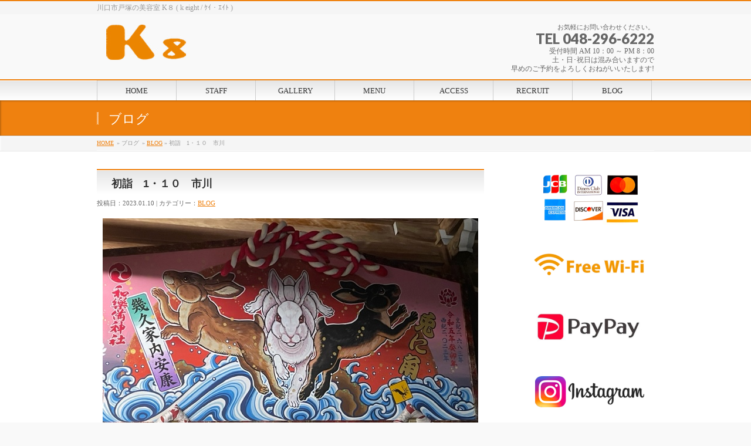

--- FILE ---
content_type: text/html; charset=UTF-8
request_url: https://www.k-eight.info/blog/%E5%88%9D%E8%A9%A3%E3%80%801%E3%83%BB%EF%BC%91%EF%BC%90%E3%80%80%E5%B8%82%E5%B7%9D/
body_size: 5467
content:
<!DOCTYPE html>
<html xmlns:fb="http://ogp.me/ns/fb#" lang="ja">
<head>
<meta charset="UTF-8" />
<meta name="viewport" content="width=device-width, user-scalable=yes, maximum-scale=1.0, minimum-scale=1.0">
<title>美容室、ケイエイト、k8は、川口市にあるヘッドスパ、ホームページ。東川口駅から徒歩5分。</title>
<meta name="description" content="遅れての初詣に行って来ました。 今年も良い年でありますように" />
<meta name="keywords" content="美容室,ケイエイト,Ｋ,８,k,8,eight,埼玉県,川口市,戸塚,東川口駅" />
<link href='https://fonts.googleapis.com/css?family=Droid+Sans:700|Lato:900|Anton' rel='stylesheet' type='text/css' />
<link rel="pingback" href="https://www.k-eight.info/xmlrpc.php" />
<link rel="start" href="https://www.k-eight.info" title="ホーム" />
<meta property="og:site_name" content="Ｋ８ - k eight -　ケイ・エイト" />
<meta property="og:url" content="https://www.k-eight.info/blog/%e5%88%9d%e8%a9%a3%e3%80%801%e3%83%bb%ef%bc%91%ef%bc%90%e3%80%80%e5%b8%82%e5%b7%9d/" />
<meta property="og:type" content="article" />
<meta property="og:image" content="https://www.k-eight.info/wp-content/uploads/2023/01/IMG_1309-100x100.jpg" />
<meta property="og:title" content="初詣　1・１０　市川 | Ｋ８ - k eight -　ケイ・エイト" />
<meta property="og:description" content="遅れての初詣に行って来ました。 今年も良い年でありますように"/>


<!-- All in One SEO Pack 2.2.6.2 by Michael Torbert of Semper Fi Web Designob_start_detected [-1,-1] -->
<meta name="description" itemprop="description" content="遅れての初詣に行って来ました。 今年も良い年でありますように" />

<link rel="canonical" href="https://www.k-eight.info/blog/%e5%88%9d%e8%a9%a3%e3%80%801%e3%83%bb%ef%bc%91%ef%bc%90%e3%80%80%e5%b8%82%e5%b7%9d/" />
<!-- /all in one seo pack -->
<link rel="alternate" type="application/rss+xml" title="Ｋ８ - k eight -　ケイ・エイト &raquo; フィード" href="https://www.k-eight.info/feed/" />
<link rel="alternate" type="application/rss+xml" title="Ｋ８ - k eight -　ケイ・エイト &raquo; コメントフィード" href="https://www.k-eight.info/comments/feed/" />
<link rel='stylesheet' id='theme-css'  href='https://www.k-eight.info/wp-content/themes/hakuma4.1/styles/001_daidai.css?ver=2012-06-24' type='text/css' media='all' />
<link rel='stylesheet' id='wp-pagenavi-css'  href='https://www.k-eight.info/wp-content/plugins/wp-pagenavi/pagenavi-css.css?ver=2.70' type='text/css' media='all' />
<script>if (document.location.protocol != "https:") {document.location = document.URL.replace(/^http:/i, "https:");}</script><script type='text/javascript' src='//ajax.googleapis.com/ajax/libs/prototype/1.7.1.0/prototype.js?ver=1.7.1'></script>
<script type='text/javascript' src='//ajax.googleapis.com/ajax/libs/scriptaculous/1.9.0/scriptaculous.js?ver=1.9.0'></script>
<script type='text/javascript' src='//ajax.googleapis.com/ajax/libs/scriptaculous/1.9.0/effects.js?ver=1.9.0'></script>
<script type='text/javascript' src='https://www.k-eight.info/wp-content/plugins/lightbox-2/lightbox.js?ver=1.8'></script>
<script type='text/javascript' src='https://www.k-eight.info/wp-includes/js/jquery/jquery.js?ver=1.11.1'></script>
<script type='text/javascript' src='https://www.k-eight.info/wp-includes/js/jquery/jquery-migrate.min.js?ver=1.2.1'></script>
<script type='text/javascript' src='https://www.k-eight.info/wp-content/themes/hakuma4.1/js/master.js?ver=20120610'></script>
<script type='text/javascript' src='https://www.k-eight.info/wp-content/themes/hakuma4.1/js/footerFixed.js?ver=20120622'></script>
<script type='text/javascript' src='https://www.k-eight.info/wp-content/themes/hakuma4.1/js/jquery.flatheights.js?ver=20120622'></script>
<link rel="EditURI" type="application/rsd+xml" title="RSD" href="https://www.k-eight.info/xmlrpc.php?rsd" />
<link rel="wlwmanifest" type="application/wlwmanifest+xml" href="https://www.k-eight.info/wp-includes/wlwmanifest.xml" /> 
<link rel='shortlink' href='https://www.k-eight.info/?p=16968' />
<link rel="stylesheet" type="text/css" href="https://www.k-eight.info/wp-content/plugins/business-calendar/business-calendar.css" />
	<script type="text/javascript" src="https://maps.google.com/maps/api/js?sensor=false"></script>
	<style type="text/css">
        .entry-content img {max-width: 100000%; /* override */}
    </style> 
	
	<!-- begin lightbox scripts -->
	<script type="text/javascript">
    //<![CDATA[
    document.write('<link rel="stylesheet" href="https://www.k-eight.info/wp-content/plugins/lightbox-2/Themes/Black/lightbox.css" type="text/css" media="screen" />');
    //]]>
    </script>
	<!-- end lightbox scripts -->
<script type="text/javascript">
jQuery(document).ready(function($){
    $('.topPrDescription').flatHeights();
    $('.child_page_block').flatHeights();
    $('.child_page_block p').flatHeights();
    //$('.menu li:hover').addClass('dropOpen');
   // $('.menu li').mouseout().removeClass(dropOpen);
});
</script>

<!--[if lte IE 8]>
<link rel="stylesheet" type="text/css" media="all" href="https://www.k-eight.info/wp-content/themes/hakuma4.1/styles/001_oldIE.css" />
<![endif]-->
<link rel="stylesheet" type="text/css" media="all" href="https://www.k-eight.info/wp-content/themes/hakuma4.1/styles/gMenu_divide_7.css" />
<!--[if lte IE 8]>
<link rel="stylesheet" type="text/css" media="all" href="https://www.k-eight.info/wp-content/themes/hakuma4.1/styles/gMenu_divide_7_oldIE.css" />
<![endif]-->
<link rel="stylesheet" type="text/css" media="all" href="https://www.k-eight.info/wp-content/themes/hakuma4.1/style.css" />
</head>

<body data-rsssl=1 class="single single-post postid-16968 single-format-standard two-column right-sidebar">
<div id="fb-root"></div>
<script>(function(d, s, id) {
  var js, fjs = d.getElementsByTagName(s)[0];
  if (d.getElementById(id)) return;
  js = d.createElement(s); js.id = id;
  js.src = "//connect.facebook.net/ja_JP/all.js#xfbml=1&appId=";
  fjs.parentNode.insertBefore(js, fjs);
}(document, 'script', 'facebook-jssdk'));</script>

<div id="wrap">
<!-- [ #headerTop ] -->
<div id="headerTop">
<div class="innerBox">
<div id="site-description">川口市戸塚の美容室 K８ ( k eight / ｹｲ・ｴｲﾄ )</div>
</div>
</div><!-- [ /#headerTop ] -->

<!-- [ #header ] -->
<div id="header">
<div id="headerInner" class="innerBox">
<!-- [ #headLogo ] -->
<div id="site-title">
<a href="https://www.k-eight.info/" title="Ｋ８ &#8211; k eight -　ケイ・エイト" rel="home">
<img src="https://www.k-eight.info/wp-content/uploads/2012/05/logo2.jpg" alt="Ｋ８ - k eight -　ケイ・エイト" /></a>
</div>
<!-- [ #headLogo ] -->

<!-- [ #headContact ] -->
<div id="headContact"><div id="headContactInner">
<div id="headContactTxt">お気軽にお問い合わせください。</div>
<div id="headContactTel">TEL 048-296-6222</div>
<div id="headContactTime">受付時間 AM 10：00 ～ PM 8：00 <br />
土・日･祝日は混み合いますので<br />
早めのご予約をよろしくおねがいいたします!</div>
</div></div><!-- [ /#headContact ] -->


</div>
<!-- #headerInner -->
</div>
<!-- [ /#header ] -->

<!-- [ #gMenu ] -->
<div id="gMenu" class="itemClose" onclick="showHide('gMenu');">
<div id="gMenuInner" class="innerBox">
<h3 class="assistive-text"><span>MENU</span></h3>
<div class="skip-link screen-reader-text"><a href="#content" title="メニューを飛ばす">メニューを飛ばす</a></div>
<ul id="menu-gnav" class="menu"><li id="menu-item-1324" class="menu-item menu-item-type-custom menu-item-object-custom"><a href="https://www.k-eight.info/"><strong>HOME</strong></a></li>
<li id="menu-item-1331" class="menu-item menu-item-type-post_type menu-item-object-page"><a href="https://www.k-eight.info/staff/"><strong>STAFF</strong></a></li>
<li id="menu-item-1338" class="menu-item menu-item-type-post_type menu-item-object-page"><a href="https://www.k-eight.info/gallery/"><strong>GALLERY</strong></a></li>
<li id="menu-item-1332" class="menu-item menu-item-type-post_type menu-item-object-page"><a href="https://www.k-eight.info/menu/"><strong>MENU</strong></a></li>
<li id="menu-item-1330" class="menu-item menu-item-type-post_type menu-item-object-page"><a href="https://www.k-eight.info/access/"><strong>ACCESS</strong></a></li>
<li id="menu-item-1328" class="menu-item menu-item-type-post_type menu-item-object-page"><a href="https://www.k-eight.info/recruit/"><strong>RECRUIT</strong></a></li>
<li id="menu-item-1327" class="menu-item menu-item-type-post_type menu-item-object-page"><a href="https://www.k-eight.info/blog/"><strong>BLOG</strong></a></li>
</ul></div><!-- [ /#gMenuInner ] -->
</div>
<!-- [ /#gMenu ] -->


<div id="pageTitBnr">
<div class="innerBox">
<div id="pageTitInner" >
	
		<div id="pageTit">ブログ</div>
		</div><!-- [ /#pageTitInner ] -->
</div>
</div><!-- [ /#pageTitBnr ] -->
<!-- [ #panList ] -->
<div id="panList">
<div id="panListInner" class="innerBox">
<ul><li><a href="https://www.k-eight.info">HOME</a></li><li> &raquo; ブログ</li><li> &raquo; <a href="https://www.k-eight.info/category/blog/">BLOG</a> &raquo; 初詣　1・１０　市川</li></ul></div>
</div>
<!-- [ /#panList ] -->


<div id="main">
<!-- [ #container ] -->
<div id="container" class="innerBox">
	<!-- [ #content ] -->
	<div id="content">

<!-- [ #post- ] -->
<div id="post-16968" class="post-16968 post type-post status-publish format-standard has-post-thumbnail hentry category-blog">
	<h1 class="entryPostTitle">初詣　1・１０　市川</h1>
	<div class="entry-meta">投稿日：2023.01.10 | カテゴリー：<a href="https://www.k-eight.info/category/blog/" rel="category tag">BLOG</a></div><!-- .entry-meta -->

	<div class="entry-content post-content">
		<p><img src="https://www.k-eight.info/wp-content/uploads/2023/01/IMG_1309.jpg" alt="IMG_1309" width="640" height="480" class="aligncenter size-full wp-image-16969" />遅れての初詣に行って来ました。<br />
今年も良い年でありますように</p>
						<div class="entry-utility">
					</div>
		<!-- .entry-utility -->
	</div><!-- .entry-content -->


<div id="nav-below" class="navigation">
	<div class="nav-previous"><a href="https://www.k-eight.info/blog/%e3%81%8a%e6%ad%a3%e6%9c%88%e3%83%87%e3%82%a3%e3%82%b9%e3%83%97%e3%83%ac%e3%82%a4-1-9-%e5%b2%a9%e6%be%a4/" rel="prev"><span class="meta-nav">&larr;</span> お正月ディスプレイ  1.9  岩澤</a></div>
	<div class="nav-next"><a href="https://www.k-eight.info/blog/%e3%83%84%e3%82%a4%e3%82%b9%e3%83%88%e3%83%91%e3%83%bc%e3%83%9e%e3%80%80%ef%bc%91%e3%83%bb%ef%bc%91%ef%bc%91%e3%80%80%e5%b8%82%e5%b7%9d/" rel="next">ツイストパーマ　１・１１　市川 <span class="meta-nav">&rarr;</span></a></div>
</div><!-- #nav-below -->

</div>
<!-- [ /#post- ] -->


<div id="comments">




		
</div><!-- #comments -->


</div>
<!-- [ /#content ] -->

<!-- [ #sideTower ] -->
<div id="sideTower">
		<div class="localSection">
	
	<div id="banner">
	<ul>
					<li class="sideBnr">
					<img width="220" height="100" src="https://www.k-eight.info/wp-content/uploads/2021/07/bnr-card-1.png" class="attachment-FULL wp-post-image" alt="bnr-card (1)" />		        <p></p>
	</li>
		<li class="sideBnr">
					<img width="220" height="100" src="https://www.k-eight.info/wp-content/uploads/2021/04/bnr-wifi_r2.png" class="attachment-FULL wp-post-image" alt="bnr-wifi_r2" />		        <p></p>
	</li>
		<li class="sideBnr">
					<img width="220" height="100" src="https://www.k-eight.info/wp-content/uploads/2020/11/bnr-paypay.jpg" class="attachment-FULL wp-post-image" alt="bnr-paypay" />		        <p></p>
	</li>
		<li class="sideBnr">
					<a href="https://www.instagram.com/k8_716/?hl=ja" title="Instagram" target="_blank">
			<img width="220" height="100" src="https://www.k-eight.info/wp-content/uploads/2019/04/bnr-insta.jpg" class="attachment-FULL wp-post-image" alt="bnr-insta" /></a>
			        <p></p>
	</li>
			</ul>
	</div>
	

<div class="sideWidget"><h3 class="localHead">営業日カレンダー</h3><div class="business-calendar-box">
<div>

<table class="business-calendar bc1075510634 calendar">
<caption>2026年1月</caption>
<thead>
<tr>
<th>日</th>
<th>月</th>
<th>火</th>
<th>水</th>
<th>木</th>
<th>金</th>
<th>土</th>
</tr>
</thead>
<tbody><tr><td>&nbsp;</td><td>&nbsp;</td><td>&nbsp;</td><td>&nbsp;</td><td id="day20260101" class="thursday before attr0">1</td><td id="day20260102" class="friday before attr0">2</td><td id="day20260103" class="saturday before attr0">3</td></tr>
<tr><td id="day20260104" class="sunday before attr0">4</td><td id="day20260105" class="monday before attr0">5</td><td id="day20260106" class="tuesday before">6</td><td id="day20260107" class="wednesday before">7</td><td id="day20260108" class="thursday before">8</td><td id="day20260109" class="friday before">9</td><td id="day20260110" class="saturday before">10</td></tr>
<tr><td id="day20260111" class="sunday before">11</td><td id="day20260112" class="monday before">12</td><td id="day20260113" class="tuesday before">13</td><td id="day20260114" class="wednesday before">14</td><td id="day20260115" class="thursday before">15</td><td id="day20260116" class="friday before">16</td><td id="day20260117" class="saturday before">17</td></tr>
<tr><td id="day20260118" class="sunday before">18</td><td id="day20260119" class="monday before attr0">19</td><td id="day20260120" class="tuesday before">20</td><td id="day20260121" class="wednesday before">21</td><td id="day20260122" class="thursday before">22</td><td id="day20260123" class="friday before">23</td><td id="day20260124" class="saturday before">24</td></tr>
<tr><td id="day20260125" class="sunday before">25</td><td id="day20260126" class="monday before attr0">26</td><td id="day20260127" class="tuesday today">27</td><td id="day20260128" class="wednesday after">28</td><td id="day20260129" class="thursday after">29</td><td id="day20260130" class="friday after">30</td><td id="day20260131" class="saturday after">31</td></tr>

</tbody>
</table><script type="text/javascript">// <![CDATA[
jQuery(document).ready(function () { jQuery(".bc1075510634 a").tooltip({track:true, delay:0, showURL: false}); });
// ]]></script>
</div>
<div>

<table class="business-calendar bc341961917 calendar">
<caption>2026年2月</caption>
<thead>
<tr>
<th>日</th>
<th>月</th>
<th>火</th>
<th>水</th>
<th>木</th>
<th>金</th>
<th>土</th>
</tr>
</thead>
<tbody><tr><td id="day20260201" class="sunday after">1</td><td id="day20260202" class="monday after attr0">2</td><td id="day20260203" class="tuesday after">3</td><td id="day20260204" class="wednesday after">4</td><td id="day20260205" class="thursday after">5</td><td id="day20260206" class="friday after">6</td><td id="day20260207" class="saturday after">7</td></tr>
<tr><td id="day20260208" class="sunday after">8</td><td id="day20260209" class="monday after attr0">9</td><td id="day20260210" class="tuesday after">10</td><td id="day20260211" class="wednesday after">11</td><td id="day20260212" class="thursday after">12</td><td id="day20260213" class="friday after">13</td><td id="day20260214" class="saturday after">14</td></tr>
<tr><td id="day20260215" class="sunday after">15</td><td id="day20260216" class="monday after attr0">16</td><td id="day20260217" class="tuesday after">17</td><td id="day20260218" class="wednesday after">18</td><td id="day20260219" class="thursday after">19</td><td id="day20260220" class="friday after">20</td><td id="day20260221" class="saturday after">21</td></tr>
<tr><td id="day20260222" class="sunday after">22</td><td id="day20260223" class="monday after attr0">23</td><td id="day20260224" class="tuesday after">24</td><td id="day20260225" class="wednesday after">25</td><td id="day20260226" class="thursday after">26</td><td id="day20260227" class="friday after">27</td><td id="day20260228" class="saturday after">28</td></tr>

</tbody>
</table><script type="text/javascript">// <![CDATA[
jQuery(document).ready(function () { jQuery(".bc341961917 a").tooltip({track:true, delay:0, showURL: false}); });
// ]]></script>
</div>
<div>

<table class="business-calendar bc307976817 calendar">
<caption>2026年3月</caption>
<thead>
<tr>
<th>日</th>
<th>月</th>
<th>火</th>
<th>水</th>
<th>木</th>
<th>金</th>
<th>土</th>
</tr>
</thead>
<tbody><tr><td id="day20260301" class="sunday after">1</td><td id="day20260302" class="monday after attr0">2</td><td id="day20260303" class="tuesday after">3</td><td id="day20260304" class="wednesday after">4</td><td id="day20260305" class="thursday after">5</td><td id="day20260306" class="friday after">6</td><td id="day20260307" class="saturday after">7</td></tr>
<tr><td id="day20260308" class="sunday after">8</td><td id="day20260309" class="monday after attr0">9</td><td id="day20260310" class="tuesday after">10</td><td id="day20260311" class="wednesday after">11</td><td id="day20260312" class="thursday after">12</td><td id="day20260313" class="friday after">13</td><td id="day20260314" class="saturday after">14</td></tr>
<tr><td id="day20260315" class="sunday after">15</td><td id="day20260316" class="monday after attr0">16</td><td id="day20260317" class="tuesday after">17</td><td id="day20260318" class="wednesday after">18</td><td id="day20260319" class="thursday after">19</td><td id="day20260320" class="friday after">20</td><td id="day20260321" class="saturday after">21</td></tr>
<tr><td id="day20260322" class="sunday after">22</td><td id="day20260323" class="monday after attr0">23</td><td id="day20260324" class="tuesday after">24</td><td id="day20260325" class="wednesday after">25</td><td id="day20260326" class="thursday after">26</td><td id="day20260327" class="friday after">27</td><td id="day20260328" class="saturday after">28</td></tr>
<tr><td id="day20260329" class="sunday after">29</td><td id="day20260330" class="monday after attr0">30</td><td id="day20260331" class="tuesday after">31</td><td>&nbsp;</td><td>&nbsp;</td><td>&nbsp;</td><td>&nbsp;</td></tr>
</tbody>
</table><script type="text/javascript">// <![CDATA[
jQuery(document).ready(function () { jQuery(".bc307976817 a").tooltip({track:true, delay:0, showURL: false}); });
// ]]></script>
</div>
<div class="business-calendar-desc"></div>
</div>
</div>

	</div>
</div>
<!-- [ /#sideTower ] -->
</div>
<!-- [ /#container ] -->

</div><!-- #main -->

<!-- [ #footerSection ] -->
<div id="footerSection">
	<div id="pagetop">
	<div id="pagetopInner" class="innerBox">
	<a href="#wrap">PAGETOP</a>
	</div>
	</div>
	
	<div id="footMenu">
	<div id="footMenuInner" class="innerBox">
	<div class="menu-footernavi-container"><ul id="menu-footernavi" class="menu"><li id="menu-item-1325" class="menu-item menu-item-type-custom menu-item-object-custom menu-item-1325"><a href="https://www.k-eight.info/">HOME</a></li>
<li id="menu-item-1337" class="menu-item menu-item-type-post_type menu-item-object-page menu-item-1337"><a href="https://www.k-eight.info/staff/">STAFF</a></li>
<li id="menu-item-1339" class="menu-item menu-item-type-post_type menu-item-object-page menu-item-1339"><a href="https://www.k-eight.info/gallery/">GALLERY</a></li>
<li id="menu-item-1336" class="menu-item menu-item-type-post_type menu-item-object-page menu-item-1336"><a href="https://www.k-eight.info/menu/">MENU</a></li>
<li id="menu-item-1335" class="menu-item menu-item-type-post_type menu-item-object-page menu-item-1335"><a href="https://www.k-eight.info/access/">ACCESS</a></li>
<li id="menu-item-1329" class="menu-item menu-item-type-post_type menu-item-object-page menu-item-1329"><a href="https://www.k-eight.info/recruit/">RECRUIT</a></li>
<li id="menu-item-1326" class="menu-item menu-item-type-post_type menu-item-object-page menu-item-1326"><a href="https://www.k-eight.info/blog/">BLOG</a></li>
</ul></div>	</div>
	</div>
	
	<!-- [ #footer ] -->
	<div id="footer">
	<!-- [ #footerInner ] -->
	<div id="footerInner" class="innerBox">
		<dl id="footerOutline">
		<dt>Ｋ８（ケイ・エイト）</dt>
		<dd>
		〒333-0811　埼玉県川口市戸塚2-7-1 <br />
TEL : 048-296-6222　【完全予約制】 <br />
土・日･祝日は混み合いますので<br />
早めのご予約をよろしくおねがいいたします!<br />
		</dd>
		</dl>
		<!-- [ #footerSiteMap ] -->
		<div id="footerSiteMap">
		<div class="menu-gnav-container"><ul id="menu-gnav-1" class="menu"><li id="menu-item-1324" class="menu-item menu-item-type-custom menu-item-object-custom menu-item-1324"><a href="https://www.k-eight.info/">HOME</a></li>
<li id="menu-item-1331" class="menu-item menu-item-type-post_type menu-item-object-page menu-item-1331"><a href="https://www.k-eight.info/staff/">STAFF</a></li>
<li id="menu-item-1338" class="menu-item menu-item-type-post_type menu-item-object-page menu-item-1338"><a href="https://www.k-eight.info/gallery/">GALLERY</a></li>
<li id="menu-item-1332" class="menu-item menu-item-type-post_type menu-item-object-page menu-item-1332"><a href="https://www.k-eight.info/menu/">MENU</a></li>
<li id="menu-item-1330" class="menu-item menu-item-type-post_type menu-item-object-page menu-item-1330"><a href="https://www.k-eight.info/access/">ACCESS</a></li>
<li id="menu-item-1328" class="menu-item menu-item-type-post_type menu-item-object-page menu-item-1328"><a href="https://www.k-eight.info/recruit/">RECRUIT</a></li>
<li id="menu-item-1327" class="menu-item menu-item-type-post_type menu-item-object-page menu-item-1327"><a href="https://www.k-eight.info/blog/">BLOG</a></li>
</ul></div>		</div>
		<!-- [ /#footerSiteMap ] -->
	</div>
	<!-- [ /#footerInner ] -->
	</div>
	<!-- [ /#footer ] -->
	
	<!-- [ #siteBottom ] -->
	<div id="siteBottom">
	<div id="siteBottomInner" class="innerBox">
	<div id="copy">Copyright &copy; <a href="https://www.k-eight.info/" rel="home">Ｋ８（ケイ・エイト）</a> All Rights Reserved.</div>	</div>
	</div>
	<!-- [ /#siteBottom ] -->
</div>
<!-- [ /#footerSection ] -->
</div>
<!-- [ /#wrap ] -->
<script type='text/javascript' src='https://www.k-eight.info/wp-includes/js/comment-reply.min.js?ver=4.1.41'></script>
<script type='text/javascript' src='https://www.k-eight.info/wp-content/plugins/business-calendar/js/jquery.tooltip.js?ver=4.1.41'></script>
<!-- GooglePlusOne -->
<script type="text/javascript" src="https://apis.google.com/js/plusone.js">
  {lang: 'ja'}
</script>
<!-- /GooglePlusOne -->
</body>
</html>